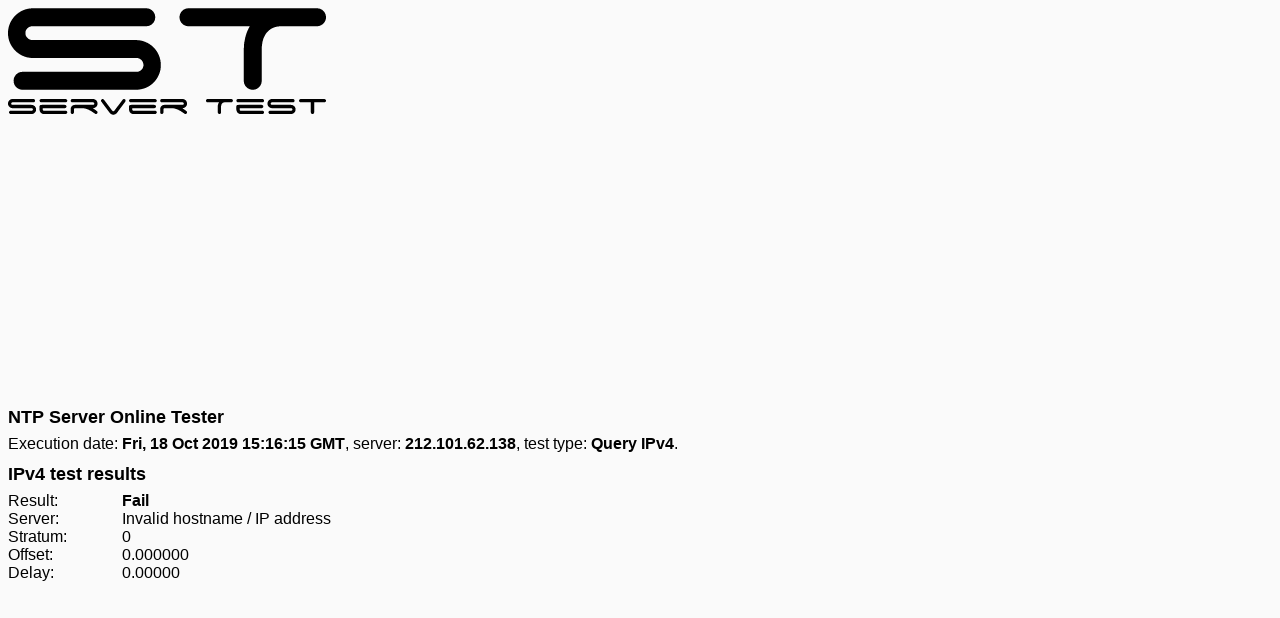

--- FILE ---
content_type: text/html;charset=utf-8
request_url: https://servertest.online/ntp/20191018-171615-a9c0
body_size: 1282
content:
<!DOCTYPE html><html><head><link rel=stylesheet href=/a.css><link rel=apple-touch-icon sizes=180x180 href=/180.png><link rel=icon type=image/png href=/32.png sizes=32x32><link rel=icon type=image/png href=/16.png sizes=16x16><link rel=manifest href=/m.json><link rel=mask-icon href=/n.svg color=#000000><meta name=msapplication-TileColor content=#000000><meta name=msapplication-TileImage content=/144.png><meta name=theme-color content=#000000><meta name=viewport content="initial-scale=1.0,width=device-width">
<meta name=robots content=none><title>NTP Server Test Results - 212.101.62.138</title></head><body><header><a href=/><svg><image xlink:href=/l.svg src=/l.png width=318 height=107 /></svg></a></header><ins class=adsbygoogle data-ad-client=ca-pub-3254820931625201 data-ad-slot=9838385373 data-ad-format=auto></ins><!--googleoff:all--><noindex><div class=ab><table><tr><td><a target=_blank rel=nofollow href=//www.tqlkg.com/click-8533995-12648943>Build a better website in less than an hour with GoDaddy</a></td></tr><tr><td><span>Ad</span> <a target=_blank rel=nofollow href=//www.tqlkg.com/click-8533995-12648943>Get started today for FREE! no tech skills required. Get found on Google and top sites like Facebook</a></td></tr></table></div></noindex><!--googleon:all-->
<h1>NTP Server Online Tester</h1>Execution date: <b>Fri, 18 Oct 2019 15:16:15 GMT</b>, server: <b>212.101.62.138</b>, test type: <b>Query IPv4</b>.<h2>IPv4 test results</h2><label>Result:</label><b>Fail</b><br><label>Server:</label>Invalid hostname / IP address<br><label>Stratum:</label>0<br><label>Offset:</label>0.000000<br><label>Delay:</label>0.00000<footer><ins class=adsbygoogle data-ad-client=ca-pub-3254820931625201 data-ad-slot=4678713660 data-ad-format=autorelaxed></ins><!--googleoff:all--><noindex><div class=ab><table><tr><td><a target=_blank rel=nofollow href=//www.tqlkg.com/click-8533995-12454632>Cloud VPS vServer Windows Linux Hosting with Intel Xeon</a></td></tr><tr><td><span>Ad</span> <a target=_blank rel=nofollow href=//www.tqlkg.com/click-8533995-12454632>VPS hosting as a cost-efficient solution offers you the best features of both dedicated servers and webspace products</a></td></tr></table></div></noindex><!--googleon:all--><nav><ul><li><a href=/>Home</a></li><li><a href=/entropy>Entropy</a></li><li><a href=/ftp>FTP</a></li><li><a href=/http>HTTP</a></li><li><a href=/http2>HTTP/2</a></li><li><a href=/myip>IP</a></li><li><a href=/ntp>NTP</a></li><li><a href=/about>About</a></li><li><a target=_blank rel=nofollow href=//www.tqlkg.com/click-8533995-12648943>Website Builder</a></li><li><a target=_blank rel=nofollow href=//www.tqlkg.com/click-8533995-12454592>VPS Server</a></li></ul></nav><script>function ab(){var a=document.getElementsByTagName('div');for(var i=0;i<a.length;++i)if(a[i].className=='ab')a[i].style.display='table';}</script><script async src=//pagead2.googlesyndication.com/pagead/js/adsbygoogle.js onerror=ab()></script><script>(adsbygoogle=window.adsbygoogle||[]).push({});adsbygoogle.push({});window.dataLayer=window.dataLayer||[];function gtag(){dataLayer.push(arguments);}gtag('js',new Date());gtag('config','UA-109090320-2');</script><script async src="//www.googletagmanager.com/gtag/js?id=UA-109090320-2"></script><noscript><style>div.ab{display:table;}</style></noscript></footer></body></html>


--- FILE ---
content_type: text/html; charset=utf-8
request_url: https://www.google.com/recaptcha/api2/aframe
body_size: 269
content:
<!DOCTYPE HTML><html><head><meta http-equiv="content-type" content="text/html; charset=UTF-8"></head><body><script nonce="ZJYgXN5gdhiOMPDkuF73FQ">/** Anti-fraud and anti-abuse applications only. See google.com/recaptcha */ try{var clients={'sodar':'https://pagead2.googlesyndication.com/pagead/sodar?'};window.addEventListener("message",function(a){try{if(a.source===window.parent){var b=JSON.parse(a.data);var c=clients[b['id']];if(c){var d=document.createElement('img');d.src=c+b['params']+'&rc='+(localStorage.getItem("rc::a")?sessionStorage.getItem("rc::b"):"");window.document.body.appendChild(d);sessionStorage.setItem("rc::e",parseInt(sessionStorage.getItem("rc::e")||0)+1);localStorage.setItem("rc::h",'1768573265842');}}}catch(b){}});window.parent.postMessage("_grecaptcha_ready", "*");}catch(b){}</script></body></html>